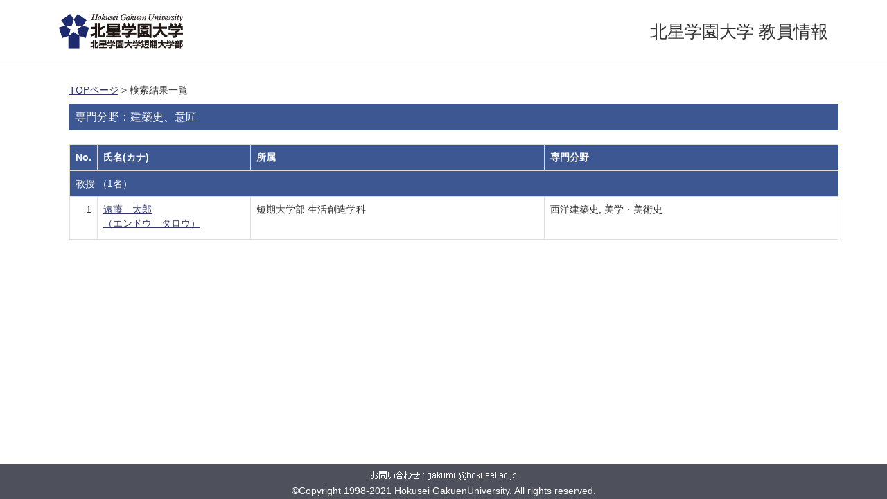

--- FILE ---
content_type: text/html;charset=UTF-8
request_url: http://www2.hokusei.ac.jp/hguhp/KgApp/k02/senmon/70010;jsessionid=230216F9E6FF3B6560AFCB51596C276E
body_size: 6128
content:
<!DOCTYPE html>

<!--[if gt IE 8]><!-->
<!--[if IE 8]>    <html class="no-js lt-ie9"> <![endif]-->
<html xmlns="http://www.w3.org/1999/xhtml"
      lang="ja">
<!--<![endif]-->
    <head>
        <title>
        	教員情報 | 北星学園大学 
        </title>
        <meta charset="utf-8" />
        <meta http-equiv="X-UA-Compatible" content="IE=edge,chrome=1" />
        <meta name="viewport" content="width=device-width, initial-scale=1, shrink-to-fit=no">
        <meta name="format-detection" content="telephone=no" />
        <meta http-equiv="Expires" content="0" />
        <meta http-equiv="Pragma" content="no-cache" />
        <meta http-equiv="Cache-Control" content="no-cache" />
        <link href="/hguhp/KgApp/jquery/jquery-ui.min.css;jsessionid=56808D7848C31DAD6CF34D917A4042D7" rel="stylesheet" />
        <link href="/hguhp/KgApp/bootstrap/css/bootstrap.css;jsessionid=56808D7848C31DAD6CF34D917A4042D7" rel="stylesheet" />
        <link href="/hguhp/KgApp/bootstrap/css/bootstrap.min.css;jsessionid=56808D7848C31DAD6CF34D917A4042D7" rel="stylesheet" />
        <link href="/hguhp/KgApp/bootswatch/css/bootstrap-cerulean.min.css;jsessionid=56808D7848C31DAD6CF34D917A4042D7" rel="stylesheet" />
        <link href="/hguhp/KgApp/app/css/styles.css;jsessionid=56808D7848C31DAD6CF34D917A4042D7" rel="stylesheet" />
        <link href="/hguhp/KgApp/bootstrap/font/css/open-iconic-bootstrap.css;jsessionid=56808D7848C31DAD6CF34D917A4042D7" rel="stylesheet" />
        <script src="/hguhp/KgApp/jquery/jquery.min.js;jsessionid=56808D7848C31DAD6CF34D917A4042D7"></script>
        <script src="/hguhp/KgApp/jquery/jquery-ui.min.js;jsessionid=56808D7848C31DAD6CF34D917A4042D7"></script>
        <script src="/hguhp/KgApp/popper/popper.js;jsessionid=56808D7848C31DAD6CF34D917A4042D7"></script>
        <script src="/hguhp/KgApp/bootstrap/js/bootstrap.min.js;jsessionid=56808D7848C31DAD6CF34D917A4042D7"></script>
        <script src="https://cdnjs.cloudflare.com/ajax/libs/jquery-cookie/1.3.1/jquery.cookie.min.js"></script>
        <script src="/hguhp/KgApp/app/js/jquery.utility-kit.js;jsessionid=56808D7848C31DAD6CF34D917A4042D7"></script>
        <script>
        $(document).ready(function() {
			$('a').keepPosition();
		});
        </script>
    <meta charset="utf-8">
    </head>
    <body>
    <header id="global-header">
	
<nav class="navbar navbar-default navbar-fixed-top">
  <div class="container">
    <div class="navbar-header header">
    
    	<div class="header-left">
    		<a href="https://www.hokusei.ac.jp/" ><img src="/hguhp/KgApp/app/img/hgu_logo.png;jsessionid=56808D7848C31DAD6CF34D917A4042D7"></a>
    	</div>
    	
    	<div class="header-right">
	      <!--*/ 英語のカスタマイズが有効か判定する */-->
	      
		  <span class="navbar-link">北星学園大学 教員情報</span>
    	</div>
    	
    </div>
      
  </div>
</nav>




</header>
    <div class="container">
        <div class="row">
            <div class="col-sm-12">
				


<script type='text/javascript'>
<!--
$(function(){
	$('a.disabled').click(function(){
		 return false;
	});
});
function close_row(id)
{
	var	idx;
	for (idx = 1; ; idx++) {
    	var obj = document.getElementById("kyo_" + id +"_" + idx);
    	if (obj == null) {
			break;
		}
    	obj.style.display = (obj.style.display == 'none') ? "" : "none";
	}
    return false;
}
-->
</script>

<div class="container">





  <div class="Breadcrumbs">
	
		<a href="/hguhp/KgApp/TOP;jsessionid=56808D7848C31DAD6CF34D917A4042D7">TOPページ</a> >  
		 
		 
		 
		検索結果一覧
	
	
  </div>

<div class="k02-top">

	

	
		専門分野：建築史、意匠
	

	
</div>



<table class="table table-bordered" style="table-layout:fixed;">
  <thead>
    <tr class="info">
      <th class="k02-number">No.</th>
      <th class="k02-name">氏名(カナ)</th>
      <th class="hidden-xs">所属</th>
      <th class="hidden-xs">専門分野</th>
    </tr>
  </thead>
  <tbody>
  
  
    <tr class="info hidden-xs">
      <th colspan="4">
        <a onclick="close_row(1);return(false);" href="javascript:void(0);">
          教授 （1名）
        </a>
      </th>
    </tr>
    <tr class="info hidden-xl hidden-lg hidden-md hidden-sm">
      <th colspan="2">
        <a onclick="close_row(1);return(false);" href="javascript:void(0);">
          教授 （1名）
        </a>
      </th>
    </tr>

    <tr id="kyo_1_1">
      <td class="k02-number">1</td>
      <td class="k02-name">
      	<label for="n_link_1_1">
        <a href="/hguhp/KgApp/k03/resid/S000227;jsessionid=56808D7848C31DAD6CF34D917A4042D7" id="n_link_1_1">
        
        
        
          遠藤　太郎<br>
          （エンドウ　タロウ）
        
        </a>
        </label>
      </td>
      <td class="hidden-xs">短期大学部 生活創造学科</td>
      <td class="hidden-xs">西洋建築史, 美学・美術史</td>
    </tr>
  
  
  </tbody>
</table>
</div>


            </div>
        </div>
    </div>
    <div id="global-footer">
	<footer class="footer bg-primary" style="text-align: center">
		<div class="container">
			<img src="[data-uri]" />
			<br>
			<span class="copy-right">©Copyright 1998-2021 Hokusei GakuenUniversity. All rights reserved.<span>
		</div>
	</footer>
</div>
    </body>
</html>